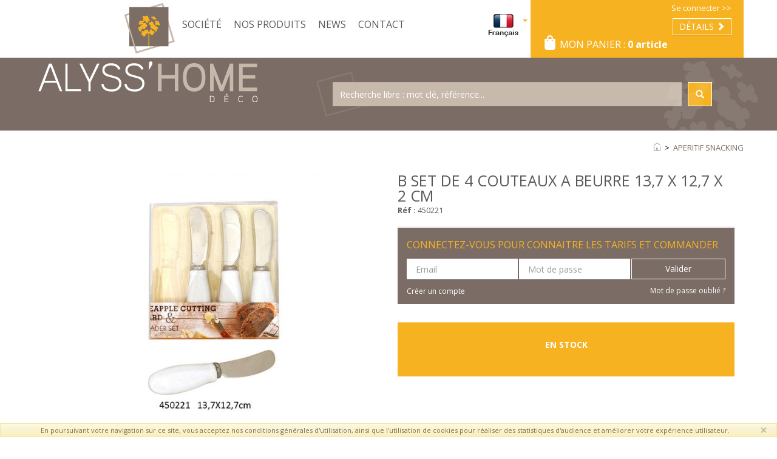

--- FILE ---
content_type: text/html; charset=utf-8
request_url: https://www.alyss-home.fr/450-aperitif-snacking-b-set-de-4-couteaux-a-beurre-13-7-x-12-7-x-2-cm-1.html
body_size: 5965
content:
<!DOCTYPE html>
<html lang="fr">
    <head>
        <meta http-equiv="Content-Type" content="text/html; charset=utf-8">
<meta name="viewport" content="width=device-width, initial-scale=1">
<title>APERITIF SNACKING-B SET DE 4 COUTEAUX A BEURRE 13,7 X 12,7 X 2 CM #PRODUIT_VILLE - ALYSS HOME - décoration maison et jardin pour les professionnels</title>
<meta name="description" content="ALYSS'HOME grossiste en décoration, distribue aux professionnels des objets de déco moderne, déco traditionnelle, art de la table, photophores, pendules. Vente en ligne, des centaines d'articles dans les arts de la table, linge de maison, objets publicitaires...">
<meta name="keywords" content="grossiste, decoration, objet deco, deco esprit campagne, jeune habitat, bord de mer, montagne, régions, charme, vintage, déco pour monsieur, decoration de la table, cadeau de decoration, linge de maison, decoration d'interieur, art de la table, accessoire de cuisine, decoration jardin">
<meta name="google-site-verification" content="stCK9JT1liwed79WKIqk2nOTkIfQqbsmUfFGDHgUqbE" />
        <!-- Bootstrap -->
        <link rel="sitemap" type="application/xml" title="Sitemap" href="sitemap.xml">
        <link href="template/css/bootstrap.min.css" rel="stylesheet">  
        <link href="template/css/bootstrap-theme.min.css" rel="stylesheet">  
        <!--link href="template/css/bootstrap-social.css" rel="stylesheet">-->
        <link href="template/css/bootstrap-multiselect.css" rel="stylesheet" /> 
        <link href="template/css/yamm.css" rel="stylesheet" />
        <link rel="stylesheet" type="text/css" href="template/js/slick/slick.css"/>
        <link rel="stylesheet" type="text/css" href="template/js/slick/slick-theme.css"/>
        <link href="template/css/bootstrap-grid-extended.css" rel="stylesheet"> 
        <link href="https://fonts.googleapis.com/css?family=Open+Sans:300,400,700" rel="stylesheet">
        <link href="template/css/screen.css?v=252" rel="stylesheet">
        <!--[if lt IE 10]>  
            <link href="template/css/screen_ie.css" rel="stylesheet">
        <![endif]-->
        <!-- HTML5 Shim and Respond.js IE8 support of HTML5 elements and media queries -->
        <!-- WARNING: Respond.js doesn't work if you view the page via file:// -->
        <!--[if lt IE 9]>
          <script src="https://oss.maxcdn.com/libs/html5shiv/3.7.0/html5shiv.js"></script>
          <script src="https://oss.maxcdn.com/libs/respond.js/1.4.2/respond.min.js"></script>
        <![endif]-->    
    </head>
    <body role="document" id="page-produit">
        <header>
            <div class="container-fluid"> 
                <div class="row yamm">
                    <div class="container">
                        <div class="row">
                                <div class="mini-panier pull-right">
                                    <div class="links text-right">
                                        <!--<a href="https://www.alyss-home.fr/?fond=moncompte">Mon compte</a> | --><a href="https://www.alyss-home.fr/?fond=connexion">Se connecter &gt;&gt;</a>
                                    </div>
                                    <a href="https://www.alyss-home.fr/?fond=panier" class="btn btn-warning pull-right">DÉTAILS <span class="glyphicon glyphicon-chevron-right"></span></a>
                                    <h5 class="titre"><span class="icon-shopping-bag-1"></span><span class="hidden-md"> MON PANIER :</span><strong> 0 article</strong></h5>
                                </div>
                            <button type="button" class="navbar-toggle" data-toggle="collapse" data-target=".navbar-collapse">
                                <span class="sr-only">Menu</span>
                                <span class="icon-bar"></span>
                                <span class="icon-bar"></span>
                                <span class="icon-bar"></span>
                            </button>
                            <div class="topMenu"> 
                                <a class="navbar-brand" href="https://www.alyss-home.fr/?fond=index" title="Alyss-Home">
                                    <img src="template/images/logo.png" />
                                </a>
                                <div class="dropdown lang col-md-1 pull-right">
                                  <button class="btn btn-default dropdown-toggle" type="button" id="dropdownMenu1" data-toggle="dropdown" aria-haspopup="true" aria-expanded="true">
                                    <img src="template/images/flags/flag_fr.gif">
                                    <span class="caret"></span>
                                  </button>
                                  <ul class="dropdown-menu">
                                        <li><a href="?lang=1" title="Français"><img src="template/images/flags/flag_fr.gif"></a></li>
                                        <li><a href="?lang=2" title="Italien"><img src="template/images/flags/flag_it.gif"></a></li>
                                        <li><a href="?lang=3" title="Anglais"><img src="template/images/flags/flag_en.gif"></a></li>
                                  </ul>
                                </div>
                                <div class="navbar">
                                    <div class="navbar-collapse collapse">
                                        <nav>
                                            <ul class="nav navbar-nav">
                                                        <li class="">
                                                            <a href="https://www.alyss-home.fr/2-societe.html"  title="SOCIÉTÉ">SOCIÉTÉ</a>
                                                        </li>
                                                        <li class=" yamm-fw clearfix">
                                                            <a href="https://www.alyss-home.fr/3-nos-produits.html" title="NOS PRODUITS" class="dropdown-toggle">
                                                                NOS PRODUITS<span class="arrow-down"></span>
                                                            </a>
                                                            <div class="dropdown-menu" role="menu">
                                                                <div class="yamm-content flex">                 
                                                                    <div class="rubs">
                                                                            <div class="col-md-3">
                                                                            <a href="https://www.alyss-home.fr/290-aperitif-snacking-1.html" class="" title="APERITIF SNACKING">
                                                                                <span class="icon-290"></span>APERITIF SNACKING
                                                                            </a>
                                                                            </div>    
                                                                            <div class="col-md-3">
                                                                            <a href="https://www.alyss-home.fr/291-photophores-1.html" class="" title="PHOTOPHORES">
                                                                                <span class="icon-291"></span>PHOTOPHORES
                                                                            </a>
                                                                            </div>    
                                                                            <div class="col-md-3">
                                                                            <a href="https://www.alyss-home.fr/293-pendule-et-deco-murale-1.html" class="" title="PENDULE ET DECO MURALE">
                                                                                <span class="icon-293"></span>PENDULE ET DECO MURALE
                                                                            </a>
                                                                            </div>    
                                                                            <div class="col-md-3">
                                                                            <a href="https://www.alyss-home.fr/294-arts-de-la-table-et-coffrets-cadeaux-1.html" class="" title="ARTS DE LA TABLE ET COFFRETS CADEAUX">
                                                                                <span class="icon-294"></span>ARTS DE LA TABLE ET COFFRETS CADEAUX
                                                                            </a>
                                                                            </div>    
                                                                    </div>
                                                                </div>
                                                            </div>
                                                        </li>
                                                        <li class="">
                                                            <a href="https://www.alyss-home.fr/4-news.html"  title="NEWS">NEWS</a>
                                                        </li>
                                                        <li class="">
                                                            <a href="https://www.alyss-home.fr/6-contact.html"  title="CONTACT">CONTACT</a>
                                                        </li>
                                            </ul>
                                        </nav>
                                    </div><!--/.navbar-collapse -->
                                </div>
                            </div>
                        </div>
                    </div> 
                </div>  
                <div class="row moteur">
                    <div class="container">
                        <div class="row">
                            <form class="form-horizontal">
                                <input type="hidden" name="forcefond" value="recherche">
                                <div class="col-xs-10 col-sm-6 col-sm-offset-5">
                                    <div class="form-group cadre">
                                        <input type="text" class="form-control" name="motcle" placeholder="Recherche libre : mot clé, référence...">
                                    </div>
                                </div>
                                <div class="col-xs-2 col-sm-1">
                                    <div class="form-group">
                                        <img class="visu" src="template/images/logo-visu.png">
                                        <button type="submit" class="btn btn-warning">
                                            <span class="glyphicon glyphicon-search"></span>
                                        </button>
                                    </div>
                                </div>
                            </form>
                        </div>
                    </div>
                </div> 
                    <div class="row">
                        <div class="slick-header" >   
                        </div> 
                    </div>
            </div>
        </header>   
	<section class="container">
		<div class="row">
		<div class="text-right ariane">
				<a href="/"><span class="icon-home-1"></span></a>&nbsp;&nbsp;&gt;&nbsp;
					<a href="https://www.alyss-home.fr/290-aperitif-snacking-1.html">APERITIF SNACKING</a>
			</div>
		</div>
		<div class="row">			
			<div class="fiche">
				<div class="col-md-6 item">
						<a href="https://www.alyss-home.fr/?fond=galerie&amp;id_produit=450" data-toggle="modal" data-target="#modalGalerie" title="" class="media"><img src="client/cache/produit/800_600______r-450221-a-119-d-set-de-4-couteaux-a-beurre_364.jpg" alt=""></a>
				</div>
				<div class="col-md-6">
					<h3 class="titre">
						B SET DE 4 COUTEAUX A BEURRE 13,7 X 12,7 X 2 CM
					</h3>
					<div class="ref">
						<strong>Réf : </strong>
						450221
					</div>
						<hr>
						<form method="post" name="connexion" class="form-inline clearfix form-connexion">
	                        <input type="hidden" name="action" value="connexion" />
	                        <h5 class="titre">CONNECTEZ-VOUS POUR CONNAITRE LES TARIFS ET COMMANDER</h5>
	                        <div class="clearfix row">
		                        <div class="form-group col-md-4">	                            
		                            <input type="text" name="email" placeholder="Email" class="form-control" id="formMail">
		                        </div>
		                        <div class="form-group col-md-4">
		                            <input type="password" class="form-control" placeholder="Mot de passe" name="motdepasse" id="formPass">
		                        </div>
		                        <div class="form-group col-md-4">
		                            <button type="submit" class="btn btn-block">Valider</button>
		                        </div>
		                    </div>
		                    <br>
	                        <a href="https://www.alyss-home.fr/?fond=connexion">Créer un compte</a>
	                        <a href="#" data-toggle="modal" data-dismiss="modal" data-target="#mdpModal" title="Mot de passe oublié ?" class="pull-right">Mot de passe oublié ?</a>
	                    </form>
					<div class="desc">
						<ul class="caracteristique">
						</ul>
							<div class="form-panier">
								<div class="form-group text-center">
		                        		<strong>EN STOCK</strong>
		                        </div>
		                    </div> 
					</div>
				</div>
			</div>
		</div>
	</section>
<!-- Modal -->
<div class="modal fade" id="modalGalerie" tabindex="-1" role="dialog" >
  <div class="modal-dialog modal-lg">
    <div class="modal-content">  
    	<div class="slick-galerie">
			<div class="item">
				<img src="client/cache/produit/800_600____1__r-450221-a-119-d-set-de-4-couteaux-a-beurre_364.jpg">
			</div>
</div>
    </div>
  </div>
</div>   
        <footer class="container-fluid">
            <div class="row">
	        	<div class="container">
	        		<div class="row flex-sm">
		                <div class="col-sm-4 logo">
		                	<img src="template/images/logo-footer.png">						
		                </div>
		                <div class="col-sm-8 avantages">
		                	<div class="col-sm-4 text-center">
		                		<span class="icon-shopping-bag-1"></span>
		                		Minimum de<br>commande <strong>500 €</strong>
		                	</div>
		                	<div class="col-sm-4 text-center">
		                		<span class="icon-coin"></span>
		                		Franco de port <br><strong>dès 750 €</strong>
		                	</div>
		                	<div class="col-sm-4 text-center">
		                		<span class="icon-logistics-delivery-truck-in-movement"></span>
		                		Produits en stock<br><strong>expédition sous 48h</strong>
		                	</div>
		                </div>
		            </div>
	        	</div>
	        </div>
	        <div class="row row-bottom">
	        	<div class="container">
	        		<div class="row">
			            <div class="col-lg-8 infos">
			            	<div class="row">
				            	<div class="col-md-4 bloc-bottom">
				            			<h4 class="titre">NOUS CONTACTER</h4>
				            			Tél : + 33 (0)5.56.95.52.52<br /> Fax : + 33 (0)5.56.95.52.53<br /> Mail : contact@alysshomedeco.com
				            	</div>
				            	<div class="col-md-4  bloc-bottom">
				            			<h4 class="titre">SIÈGE SOCIAL</h4>
				            			<span>4 rue François Coli 33290 Blanquefort FRANCE</span><br />
				            	</div>
				            	<div class="col-md-4  bloc-bottom">
				            			<h4 class="titre">HORAIRES</h4>
				            			Ouvert du lundi au vendredi<br /><span>8h30-12h30 et 13h45-17h30</span>
				            	</div>
			            	</div>
			            </div>
			            <div class="col-lg-4 links">
				            	<ul class="col-md-6">
						            	<li>
						            		<a href="https://www.alyss-home.fr/290-aperitif-snacking-1.html" title="APERITIF SNACKING">APERITIF SNACKING</a>
						            	</li>
						            	<li>
						            		<a href="https://www.alyss-home.fr/291-photophores-1.html" title="PHOTOPHORES">PHOTOPHORES</a>
						            	</li>
						            	<li>
						            		<a href="https://www.alyss-home.fr/293-pendule-et-deco-murale-1.html" title="PENDULE ET DECO MURALE">PENDULE ET DECO MURALE</a>
						            	</li>
						            	<li>
						            		<a href="https://www.alyss-home.fr/294-arts-de-la-table-et-coffrets-cadeaux-1.html" title="ARTS DE LA TABLE ET COFFRETS CADEAUX">ARTS DE LA TABLE ET COFFRETS CADEAUX</a>
						            	</li>
					           	</ul>
				            	<ul class="col-md-6">
						            	<li>
						            		<a href="https://www.alyss-home.fr/1-accueil.html" title="ACCUEIL">ACCUEIL</a>
						            	</li>
						            	<li>
						            		<a href="https://www.alyss-home.fr/2-societe.html" title="SOCIÉTÉ">SOCIÉTÉ</a>
						            	</li>
						            	<li>
						            		<a href="https://www.alyss-home.fr/3-nos-produits.html" title="NOS PRODUITS">NOS PRODUITS</a>
						            	</li>
						            	<li>
						            		<a href="https://www.alyss-home.fr/4-news.html" title="NEWS">NEWS</a>
						            	</li>
						            	<li>
						            		<a href="https://www.alyss-home.fr/6-contact.html" title="CONTACT">CONTACT</a>
						            	</li>
						            	<li>
						            		<a href="https://www.alyss-home.fr/7-mentions-legales.html" title="CGU & MENTIONS LEGALES">CGU & MENTIONS LEGALES</a>
						            	</li>
					           	</ul>
			            </div>
		            </div>
		            <div class="row">
		            	<div class="col-md-12 text-right">
			            	&copy; <a href="http://www.adelysnet.fr" target="_blank">Adelysnet</a>
		            	</div>
		            </div>
		        </div>
            </div>            
        </footer><div class="rgpd alert alert-warning text-center " style="position:fixed; bottom:0; z-index:1000;border-radius:0;margin-bottom:0;padding:5px 15px;font-size:11px;width:100%"><button type="button" class="close" data-dismiss="alert" aria-label="Fermer" style="line-height:0.5"><span aria-hidden="true">&times;</span></button>En poursuivant votre navigation sur ce site, vous acceptez nos <a href="27-mentions-legales-mentions-legales.html">conditions générales d'utilisation</a>, ainsi que l'utilisation de cookies pour réaliser des statistiques d'audience et améliorer votre expérience utilisateur.<span><br /></span></div>
        <div class="modal fade" id="mdpModal" tabindex="-1" role="dialog" aria-labelledby="myModalLabel" aria-hidden="true">
  <div class="modal-dialog">
    <div class="modal-content">
      <div class="modal-header">
        <button type="button" class="close" data-dismiss="modal" aria-hidden="true">&times;</button>
        <h4 class="modal-title" id="myModalLabel">Mot de passe oublié ?</h4>
      </div>
      <form action="" method="post" name="formmdp" id="formmdp" class="form-horizontal">
      <div class="modal-body">        
      	<strong>Inscrivez votre email pour recevoir votre mot de passe.</strong><br /><br />
        <input type="hidden" name="urlok" value="https://www.alyss-home.fr/?fond=index&amp;mdpenvoye=1">
        <input type="hidden" name="urlerr" value="https://www.alyss-home.fr/?fond=index&amp;errmdp=1">
        <input type="hidden" name="action" value="chmdp" />           		
        <div class="form-group">
        	<label  class="col-lg-4 control-label">Email :</label>
            <div class="col-lg-8">
                <input class="form-control"  name="email" type="text" />
            </div> 
        </div>
      </div>
      <div class="modal-footer">
        <button type="button" class="btn btn-default" data-dismiss="modal">Fermer</button>
        <button type="submit" class="btn btn-primary pull-right">Valider</button>
      </div>
      </form>
    </div>
  </div>
</div>
  <div class="modal fade" id="modalPanier">
    <div class="modal-dialog">
      <div class="modal-content">
          <div class="modal-header">
            <button type="button" class="close" data-dismiss="modal" aria-label="Close"><span aria-hidden="true">&times;</span></button>
          </div>
          <div class="modal-body clearfix"> 
                <div class="col-md-3 media">
                  <img src="client/cache/produit/400_400____2__r-450221-a-119-d-set-de-4-couteaux-a-beurre_364.jpg">
                </div>
              <div class="col-md-9">
                <h5>Cet article a bien été ajouté à votre panier :</h5>
                <br><br>
                B SET DE 4 COUTEAUX A BEURRE 13,7 X 12,7 X 2 CM<br>
                Réf. : 450221
              </div>
          </div>
          <div class="modal-footer" style="text-align: left">
            <button type="button" data-dismiss="modal"  class="btn btn-secondary" >CONTINUER MA VISITE</button>
            <a href="https://www.alyss-home.fr/?fond=panier" title="Accéder à mon panier" class="btn btn-warning pull-right">VOIR MON PANIER</a>
          </div>
      </div>
    </div>
  </div>
<!-- jQuery (necessary for Bootstrap's JavaScript plugins) -->
<script src="template/js/jquery-1.11.0.min.js"></script>
<!-- Include all compiled plugins (below), or include individual files as needed -->
<script src="template/js/bootstrap.min.js"></script>
<script src="template/js/modernizr.custom.29799.js"></script>
<script src="template/js/spin.min.js"></script>
<script src="template/js/ladda.min.js"></script>
<script src="template/js/jquery.lazyload.min.js" type="text/javascript"></script>
<script src="template/js/TweenMax.min.js"></script>
<script src="template/js/ScrollToPlugin.min.js"></script>
<script src="template/js/jquery.jcarousel.min.js"></script>
<script src="template/js/typeahead.js"></script>
<script src="template/js/jquery.placeholder.js"></script>
<script src="template/js/bootstrap-multiselect.js"></script>
<script src="template/js/owl.carousel.min.js"></script>
<script src="template/js/slick/slick.min.js"></script>
<script src="template/js/jquery.elevateZoom-3.0.8.min.js"></script>
<script src="https://www.google.com/recaptcha/api.js"></script>
<script>
    function onSubmit(token) {
      document.getElementById("form-recaptcha").submit();
    }
    function onSubmitRappel(token) {
      document.getElementById("form-recaptcha-rappel").submit();
    }
  </script>
<script>
	var url = "https://www.alyss-home.fr/450-aperitif-snacking-b-set-de-4-couteaux-a-beurre-13-7-x-12-7-x-2-cm-1.html";
	var page = 0;
	var id_rubrique = "290";
	var id_contenu = ""; 
</script>
<script>
	// 2. This code loads the IFrame Player API code asynchronously.
	var tag = document.createElement('script');
	tag.src = "https://www.youtube.com/iframe_api";
	var firstScriptTag = document.getElementsByTagName('script')[0];
	firstScriptTag.parentNode.insertBefore(tag, firstScriptTag);
	// 3. This function creates an <iframe> (and YouTube player)
	//    after the API code downloads.
	var player;
	var youtubeReady =false;
	function onYouTubeIframeAPIReady() {
		youtubeReady = true;
	}
	// 4. The API will call this function when the video player is ready.
	function onPlayerReady(event) {
	event.target.playVideo();
	}
	// 5. The API calls this function when the player's state changes.
	//    The function indicates that when playing a video (state=1),
	//    the player should play for six seconds and then stop.
	var done = false;
	function onPlayerStateChange(event) {
	if (event.data == YT.PlayerState.PLAYING && !done) {
	  setTimeout(stopVideo, 6000);
	  done = true;
	}
	}
	function stopVideo() {
		if(player)
		player.stopVideo();
		/*if($("video").length)
		$("video").pause();*/
	}
</script>
<script src="template/js/faye.js"></script>
<script>
	var ua = navigator.userAgent.toLowerCase();
	var isWinXP = ua.indexOf('windows nt 5.1') > 0; 
	if(isWinXP){
		var link  = $('<link />');			
		link.attr('rel','stylesheet').attr('href','xp.css');
		$("head").append(link);
	}
</script>   
<!-- Global site tag (gtag.js) - Google Analytics -->
<script async src="https://www.googletagmanager.com/gtag/js?id=UA-31444441-2"></script>
<script>
  window.dataLayer = window.dataLayer || [];
  function gtag(){dataLayer.push(arguments);}
  gtag('js', new Date());
  gtag('config', 'UA-31444441-2');
</script>
    <script>$(document).ready(function(){
					$(".rgpd .close").on("click",function(){
						var data = "action=rgpd_close";
						$.ajax({
						  url: "index.php",
						  type: "POST",
						  dataType: "html",
						  data:data
						}).done(function(html) {
						  console.log(html);
						});
					});
				});</script></body>
<!-- Page parsée et évaluée en 0.0253 secondes -->
</html>


--- FILE ---
content_type: text/css
request_url: https://www.alyss-home.fr/template/css/bootstrap-grid-extended.css
body_size: 464
content:

.flex-xs {
  display: flex;
}

.row-xs-auto{
  height: auto;
}

.row-xs-1{

  height: 50px; 
}

.row-xs-2{

  height: 100px;  
}

.row-xs-3{

  height: 150px;  
}

.row-xs-4{

  height: 200px;  
}

.row-xs-5{

  height: 250px;  
}

.row-xs-6{

  height: 300px;  
}

.row-xs-7{

  height: 350px;  
}

.row-xs-8{

  height: 400px;  
}

.row-xs-9{

  height: 450px;  
}

.row-xs-10{

  height: 500px;  
}

.row-xs-11{

  height: 550px;  
}

.row-xs-12{

  height: 600px;  
}

.col-xs-1-half {
    width: 12.5%;
    float: left;
}
.col-xs-2-half {
    width: 20.83333333%;
    float: left;
}
.col-xs-3-half {
    width: 29.16666666%;
    float: left;
}
.col-xs-4-half {
    width: 37.49999999%;
    float: left;
}
.col-xs-5-half {
    width: 45.83333333%;
    float: left;
}
.col-xs-6-half {
    width: 54.16666666%;
    float: left;
}
.col-xs-7-half {
    width: 62.49999999%;
    float: left;
}
.col-xs-8-half {
    width: 70.83333333%;
    float: left;
}
.col-xs-9-half {
    width: 79.16666666%;
    float: left;
}
.col-xs-10-half {
    width: 87.49999999%;
    float: left;
}
.col-xs-11-half {
    width: 95.83333333%;
    float: left;
}


@media(min-width:768px){

  .flex-sm {
    display: flex;
    
  }

  .row-sm-auto{
    height: auto;
  }

  .row-sm-1{
  
    height: 50px; 
  }

  .row-sm-2{

    height: 100px;  
  }

  .row-sm-3{

    height: 150px;  
  }

  .row-sm-4{

    height: 200px;  
  }

  .row-sm-5{

    height: 250px;  
  }

  .row-sm-6{

    height: 300px;  
  }

  .row-sm-7{

    height: 350px;  
  }

  .row-sm-8{

    height: 400px;  
  }

  .row-sm-9{

    height: 450px;  
  }

  .row-sm-10{

    height: 500px;  
  }

  .row-sm-11{

    height: 550px;  
  }

  .row-sm-12{

    height: 600px;  
  }

  .col-sm-1-half {
    width: 12.5%;
    float: left;
  }
  .col-sm-2-half {
      width: 20.83333333%;
      float: left;
  }
  .col-sm-3-half {
      width: 29.16666666%;
      float: left;
  }
  .col-sm-4-half {
      width: 37.49999999%;
      float: left;
  }
  .col-sm-5-half {
      width: 45.83333333%;
      float: left;
  }
  .col-sm-6-half {
      width: 54.16666666%;
      float: left;
  }
  .col-sm-7-half {
      width: 62.49999999%;
      float: left;
  }
  .col-sm-8-half {
      width: 70.83333333%;
      float: left;
  }
  .col-sm-9-half {
      width: 79.16666666%;
      float: left;
  }
  .col-sm-10-half {
      width: 87.49999999%;
      float: left;
  }
  .col-sm-11-half {
      width: 95.83333333%;
      float: left;
  }

}

@media(min-width:992px){

  
 

  .flex-md {
    display: flex;
  }


  .row-md-auto{
    height: auto;
  }

   .row-md-1{
  
    height: 50px; 
  }

  .row-md-2{

    height: 100px;  
  }

  .row-md-3{

    height: 150px;  
  }


  .row-md-4{

    height: 200px;  
  }

  .row-md-5{

    height: 250px;  
  }

  .row-md-6{

    height: 300px;  
  }

  .row-md-7{

    height: 350px;  
  }

  .row-md-8{

    height: 400px;  
  }

  .row-md-9{

    height: 450px;  
  }

  .row-md-10{

    height: 500px;  
  }

  .row-md-11{

    height: 550px;  
  }

  .row-md-12{

    height: 600px;  
  }

  .col-md-1-half {
      width: 12.5%;
      float: left;
  }
  .col-md-2-half {
      width: 20.83333333%;
      float: left;
  }
  .col-md-3-half {
      width: 29.16666666%;
      float: left;
  }
  .col-md-4-half {
      width: 37.49999999%;
      float: left;
  }
  .col-md-5-half {
      width: 45.83333333%;
      float: left;
  }
  .col-md-6-half {
      width: 54.16666666%;
      float: left;
  }
  .col-md-7-half {
      width: 62.49999999%;
      float: left;
  }
  .col-md-8-half {
      width: 70.83333333%;
      float: left;
  }
  .col-md-9-half {
      width: 79.16666666%;
      float: left;
  }
  .col-md-10-half {
      width: 87.49999999%;
      float: left;
  }
  .col-md-11-half {
      width: 95.83333333%;
      float: left;
  }
  
}

@media (min-width:1200px){

	.flex-lg {
    display: flex;
  }

  .row-lg-auto{
    height: auto;
  }


  .row-lg-1{
  
    height: 50px; 
  }

  .row-lg-2{

    height: 100px;  
  }

  .row-lg-3{

    height: 150px;  
  }

  .row-lg-4{

    height: 200px;  
  }

  .row-lg-5{

    height: 250px;  
  }

  .row-lg-6{

    height: 300px;  
  }

  .row-lg-7{

    height: 350px;  
  }

  .row-lg-8{

    height: 400px;  
  }

  .row-lg-9{

    height: 450px;  
  }

  .row-lg-10{

    height: 500px;  
  }

  .row-lg-11{

    height: 550px;  
  }

  .row-lg-12{

    height: 600px;  
  }

  .col-lg-1-half {
    width: 12.5%;
    float: left;
  }
  .col-lg-2-half {
      width: 20.83333333%;
      float: left;
  }
  .col-lg-3-half {
      width: 29.16666666%;
      float: left;
  }
  .col-lg-4-half {
      width: 37.49999999%;
      float: left;
  }
  .col-lg-5-half {
      width: 45.83333333%;
      float: left;
  }
  .col-lg-6-half {
      width: 54.16666666%;
      float: left;
  }
  .col-lg-7-half {
      width: 62.49999999%;
      float: left;
  }
  .col-lg-8-half {
      width: 70.83333333%;
      float: left;
  }
  .col-lg-9-half {
      width: 79.16666666%;
      float: left;
  }
  .col-lg-10-half {
      width: 87.49999999%;
      float: left;
  }
  .col-lg-11-half {
      width: 95.83333333%;
      float: left;
  }

}

--- FILE ---
content_type: text/css
request_url: https://www.alyss-home.fr/template/css/screen.css?v=252
body_size: 7183
content:
/* Welcome to Compass.
 * In this file you should write your main styles. (or centralize your imports)
 * Import this file using the following HTML or equivalent:
 * <link href="/stylesheets/screen.css" media="screen, projection" rel="stylesheet" type="text/css" /> */
/* line 5, ../../../../../../Library/Ruby/Gems/2.0.0/gems/compass-core-1.0.3/stylesheets/compass/reset/_utilities.scss */
html, body, div, span, applet, object, iframe,
h1, h2, h3, h4, h5, h6, p, blockquote, pre,
a, abbr, acronym, address, big, cite, code,
del, dfn, em, img, ins, kbd, q, s, samp,
small, strike, strong, sub, sup, tt, var,
b, u, i, center,
dl, dt, dd, ol, ul, li,
fieldset, form, label, legend,
table, caption, tbody, tfoot, thead, tr, th, td,
article, aside, canvas, details, embed,
figure, figcaption, footer, header, hgroup,
menu, nav, output, ruby, section, summary,
time, mark, audio, video {
  margin: 0;
  padding: 0;
  border: 0;
  font: inherit;
  font-size: 100%;
  vertical-align: baseline;
}

/* line 22, ../../../../../../Library/Ruby/Gems/2.0.0/gems/compass-core-1.0.3/stylesheets/compass/reset/_utilities.scss */
html {
  line-height: 1;
}

/* line 24, ../../../../../../Library/Ruby/Gems/2.0.0/gems/compass-core-1.0.3/stylesheets/compass/reset/_utilities.scss */
ol, ul {
  list-style: none;
}

/* line 26, ../../../../../../Library/Ruby/Gems/2.0.0/gems/compass-core-1.0.3/stylesheets/compass/reset/_utilities.scss */
table {
  border-collapse: collapse;
  border-spacing: 0;
}

/* line 28, ../../../../../../Library/Ruby/Gems/2.0.0/gems/compass-core-1.0.3/stylesheets/compass/reset/_utilities.scss */
caption, th, td {
  text-align: left;
  font-weight: normal;
  vertical-align: middle;
}

/* line 30, ../../../../../../Library/Ruby/Gems/2.0.0/gems/compass-core-1.0.3/stylesheets/compass/reset/_utilities.scss */
q, blockquote {
  quotes: none;
}
/* line 103, ../../../../../../Library/Ruby/Gems/2.0.0/gems/compass-core-1.0.3/stylesheets/compass/reset/_utilities.scss */
q:before, q:after, blockquote:before, blockquote:after {
  content: "";
  content: none;
}

/* line 32, ../../../../../../Library/Ruby/Gems/2.0.0/gems/compass-core-1.0.3/stylesheets/compass/reset/_utilities.scss */
a img {
  border: none;
}

/* line 116, ../../../../../../Library/Ruby/Gems/2.0.0/gems/compass-core-1.0.3/stylesheets/compass/reset/_utilities.scss */
article, aside, details, figcaption, figure, footer, header, hgroup, main, menu, nav, section, summary {
  display: block;
}

/* line 1, ../sass/_ecommerce.scss */
.wizard {
  overflow: hidden;
  font-size: 14px;
  line-height: 16px;
  margin: 30px 0;
  padding: 0;
}
/* line 9, ../sass/_ecommerce.scss */
.wizard li {
  list-style: none;
}
/* line 13, ../sass/_ecommerce.scss */
.wizard li a, .wizard li div {
  display: block;
  padding: 5px 10px;
  color: #FFF;
  text-decoration: none;
  background-color: #58595B;
  margin-bottom: 1px;
}
/* line 22, ../sass/_ecommerce.scss */
.wizard li.active a, .wizard li.success a, .wizard li.active div, .wizard li.success div {
  background-color: #f6b221;
  color: #FFF;
}
/* line 30, ../sass/_ecommerce.scss */
.wizard li a:hover {
  background-color: #000;
  color: #f6b221;
}
/* line 39, ../sass/_ecommerce.scss */
.wizard li .number {
  float: left;
  display: block;
  clear: right;
  font-size: 36px;
  position: relative;
  bottom: -1px;
  margin-right: 5px;
  line-height: 28px;
}

/* line 53, ../sass/_ecommerce.scss */
.spinner {
  margin-left: 5px;
  max-width: 100px;
  display: inline-table;
  vertical-align: middle;
}
/* line 62, ../sass/_ecommerce.scss */
.spinner input {
  text-align: center;
  color: #58595B;
  height: 25px;
  width: 50px;
  border-radius: 0;
  border: 1px solid #58595B;
  -moz-box-shadow: none;
  -webkit-box-shadow: none;
  box-shadow: none;
}
/* line 71, ../sass/_ecommerce.scss */
.spinner .btn {
  background-color: #e6e7e8;
  height: 25px;
  border-radius: 0;
  border: 1px solid #58595B;
  color: #58595B;
}
/* line 79, ../sass/_ecommerce.scss */
.spinner .btn:hover {
  background-color: #f6b221;
  color: #FFF;
}
/* line 86, ../sass/_ecommerce.scss */
.spinner .btn i {
  position: absolute;
  top: 6px;
  left: 7px;
  font-size: 10px;
  color: #58595B;
}
/* line 93, ../sass/_ecommerce.scss */
.spinner .btn i.glyphicon {
  margin: 0 !important;
}
/* line 99, ../sass/_ecommerce.scss */
.spinner .btn .disable {
  background-color: #e6e7e8;
  color: #e6e7e8;
}

/* line 108, ../sass/_ecommerce.scss */
.alert .titre {
  margin-bottom: 10px;
}

/* line 113, ../sass/_ecommerce.scss */
.row-commande {
  margin-top: 20px;
}

/* line 119, ../sass/_ecommerce.scss */
.order .title-bar {
  color: #f6b221;
  margin: 15px -15px 30px;
}
/* line 122, ../sass/_ecommerce.scss */
.order .title-bar .titre {
  color: #58595B;
}
/* line 127, ../sass/_ecommerce.scss */
.order > .row > .titre {
  margin-bottom: 15px;
  color: #58595B;
}
/* line 132, ../sass/_ecommerce.scss */
.order .row-livraison {
  margin-bottom: 15px;
}
/* line 135, ../sass/_ecommerce.scss */
.order .row-livraison .bloc {
  margin-bottom: 15px;
  min-height: 200px;
  border: 5px solid #FFF;
}
/* line 139, ../sass/_ecommerce.scss */
.order .row-livraison .bloc .tarif {
  position: absolute;
  bottom: 10px;
  right: 10px;
  font-size: 20px;
  background-color: #FFF;
  color: #58595B;
  padding: 10px;
}
/* line 154, ../sass/_ecommerce.scss */
.order .glyphicon-trash {
  color: #58595B !important;
}
/* line 158, ../sass/_ecommerce.scss */
.order .bloc {
  background-color: #e6e7e8;
  color: #58595B;
  padding: 0 30px 30px;
}
/* line 165, ../sass/_ecommerce.scss */
.order .bloc > .titre {
  margin: 0 -30px;
  color: #58595B;
  padding: 15px 30px;
  font-weight: bold;
}
/* line 172, ../sass/_ecommerce.scss */
.order .bloc .legende {
  margin: 15px 0;
  padding: 15px;
  background-color: rgba(88, 89, 91, 0.1);
}
/* line 178, ../sass/_ecommerce.scss */
.order .bloc form, .order .bloc .alert {
  margin: 15px 0;
}
/* line 183, ../sass/_ecommerce.scss */
.order .bloc .btn [class^="icon-"],
.order .bloc .btn [class*=" icon-"] {
  vertical-align: middle;
  margin-right: 5px;
}
/* line 193, ../sass/_ecommerce.scss */
.order .bloc .bloc-content > div {
  margin-bottom: 15px;
}
/* line 198, ../sass/_ecommerce.scss */
.order .bloc .radio {
  margin-top: 20px;
  margin-left: 10px;
}
/* line 204, ../sass/_ecommerce.scss */
.order .bloc a:not(.btn) {
  color: #58595B;
}
/* line 208, ../sass/_ecommerce.scss */
.order .bloc.active {
  background-color: #e6e7e8;
  color: #58595B;
}
/* line 212, ../sass/_ecommerce.scss */
.order .bloc.active > .titre {
  color: #FFF;
  background-color: #f6b221;
}
/* line 219, ../sass/_ecommerce.scss */
.order .bloc.active .legende {
  color: #58595B;
  background-color: rgba(255, 255, 255, 0.6);
}
/* line 224, ../sass/_ecommerce.scss */
.order .bloc.active .btn {
  background-color: #f6b221;
  color: #FFF;
  border-color: #f6b221;
}
/* line 230, ../sass/_ecommerce.scss */
.order .bloc.active .btn:hover {
  background-color: #58595B;
  color: #FFF;
}
/* line 242, ../sass/_ecommerce.scss */
.order .bloc .bloc-paiement {
  background-color: #58595B;
  color: #FFF;
  padding: 5px;
  margin-bottom: 15px;
}
/* line 249, ../sass/_ecommerce.scss */
.order .bloc .bloc-paiement form {
  margin: 0;
}
/* line 253, ../sass/_ecommerce.scss */
.order .bloc .bloc-paiement .title {
  padding: 10px;
}

/* line 266, ../sass/_ecommerce.scss */
.panier .row {
  margin-bottom: 10px;
}
/* line 270, ../sass/_ecommerce.scss */
.panier .row.border {
  margin-bottom: 0;
}
/* line 273, ../sass/_ecommerce.scss */
.panier .row.border .titre {
  padding: 15px;
}
/* line 279, ../sass/_ecommerce.scss */
.panier td:first-child a {
  display: block;
}
/* line 281, ../sass/_ecommerce.scss */
.panier td:first-child a .noimage {
  height: 40px;
  padding-top: 0;
}
/* line 288, ../sass/_ecommerce.scss */
.panier td.alert {
  border: none;
}
/* line 292, ../sass/_ecommerce.scss */
.panier ul, .panier li {
  list-style: none;
  padding: 0;
}
/* line 297, ../sass/_ecommerce.scss */
.panier .border {
  border-width: 1px 1px 0 1px;
  border-style: solid;
  border-color: #e6e7e8;
}
/* line 302, ../sass/_ecommerce.scss */
.panier .border > div {
  padding: 10px;
}
/* line 306, ../sass/_ecommerce.scss */
.panier .border.last {
  border-bottom: 1px solid #e6e7e8;
  margin-bottom: 15px;
}
@media (max-width: 771px) {
  /* line 264, ../sass/_ecommerce.scss */
  .panier {
    margin: 10px;
  }
}

/* line 317, ../sass/_ecommerce.scss */
.nav-control {
  margin: 15px -15px;
}
@media (max-width: 767px) {
  /* line 317, ../sass/_ecommerce.scss */
  .nav-control {
    margin: 15px 0;
  }
  /* line 323, ../sass/_ecommerce.scss */
  .nav-control .btn {
    display: block;
    float: none !important;
    width: 100%;
  }
}

@font-face {
  font-family: "alysshome";
  src: url("../fonts/alysshome.eot");
  src: url("../fonts/alysshome.eot?#iefix") format("embedded-opentype"), url("../fonts/alysshome.woff") format("woff"), url("../fonts/alysshome.ttf") format("truetype"), url("../fonts/alysshome.svg#alysshome") format("svg");
  font-weight: normal;
  font-style: normal;
}
/* line 30, ../sass/screen.scss */
[data-icon]:before {
  font-family: "alysshome" !important;
  content: attr(data-icon);
  font-style: normal !important;
  font-weight: normal !important;
  font-variant: normal !important;
  text-transform: none !important;
  speak: none;
  line-height: 1;
  -webkit-font-smoothing: antialiased;
  -moz-osx-font-smoothing: grayscale;
}

/* line 43, ../sass/screen.scss */
[class^="icon-"]:before,
[class*=" icon-"]:before {
  font-family: "alysshome" !important;
  font-style: normal !important;
  font-weight: normal !important;
  font-variant: normal !important;
  text-transform: none !important;
  speak: none;
  line-height: 1;
  -webkit-font-smoothing: antialiased;
  -moz-osx-font-smoothing: grayscale;
}

/* line 56, ../sass/screen.scss */
.icon-coin:before {
  content: "\61";
}

/* line 59, ../sass/screen.scss */
.icon-home-1:before {
  content: "\62";
}

/* line 62, ../sass/screen.scss */
.icon-logistics-delivery-truck-in-movement:before {
  content: "\63";
}

/* line 65, ../sass/screen.scss */
.icon-shopping-bag-1:before {
  content: "\64";
}

/* line 72, ../sass/screen.scss */
.mini-panier .icon-shopping-bag-1:before, .btn .icon-shopping-bag-1:before {
  font-size: 150%;
  position: relative;
  top: 3px;
  display: inline-block;
  margin-top: -10px;
}

/* line 81, ../sass/screen.scss */
.btn-ou {
  cursor: default;
}
/* line 83, ../sass/screen.scss */
.btn-ou:hover {
  -moz-box-shadow: none;
  -webkit-box-shadow: none;
  box-shadow: none;
}

/* line 88, ../sass/screen.scss */
a, a:hover, a:active {
  color: #7b6d65;
}

/* line 92, ../sass/screen.scss */
body, html {
  font-family: 'Open Sans', sans-serif;
  font-size: 13px;
  color: #000;
  -webkit-font-smoothing: antialiased;
  -moz-osx-font-smoothing: grayscale;
}

/* line 102, ../sass/screen.scss */
strong, .strong {
  font-weight: bold;
}

/* line 108, ../sass/screen.scss */
.media {
  margin: 0;
  padding: 0;
}
/* line 112, ../sass/screen.scss */
.media img {
  width: 100%;
  display: block;
}

/* line 116, ../sass/screen.scss */
h1, h2, h3, h4, h5 {
  font-weight: normal;
  margin: 0;
}

/* line 118, ../sass/screen.scss */
h1 {
  font-size: 40px;
}

/* line 124, ../sass/screen.scss */
h2 {
  font-size: 30px;
  line-height: 35px;
}

/* line 130, ../sass/screen.scss */
h3 {
  font-size: 25px;
}

/* line 135, ../sass/screen.scss */
h4 {
  font-size: 20px;
}

/* line 140, ../sass/screen.scss */
h5 {
  font-size: 16px;
}

/* line 148, ../sass/screen.scss */
section {
  margin: 20px 0;
}

/* line 152, ../sass/screen.scss */
.titre-section {
  text-align: center;
  color: #7b6d65;
  margin: 15px 0;
  padding-bottom: 10px;
}

/* line 164, ../sass/screen.scss */
*, *:focus {
  outline: none !important;
}

/* line 171, ../sass/screen.scss */
.form-control {
  border-radius: 0;
  border: 0;
  text-shadow: none;
  background-image: none;
  -moz-appearance: none;
  -webkit-appearance: none;
  height: 40px;
}

/* line 180, ../sass/screen.scss */
.btn {
  height: 40px;
  border-radius: 0;
  background-image: none;
  padding: 10px 12px;
}

/* line 187, ../sass/screen.scss */
.btn-default {
  background-color: transparent;
  border-color: #7b6d65;
  color: #7b6d65;
}

/* line 199, ../sass/screen.scss */
.btn-primary {
  background: #c7b9ab;
  text-shadow: none;
  color: #7b6d65;
  border: #58595B;
  -moz-box-shadow: none;
  -webkit-box-shadow: none;
  box-shadow: none;
}
/* line 208, ../sass/screen.scss */
.btn-primary:hover {
  background: #58595B;
}

/* line 215, ../sass/screen.scss */
.btn-warning {
  background: #f6b221;
  text-shadow: none;
  color: #FFF;
  border: #FFF 1px solid;
}
/* line 222, ../sass/screen.scss */
.btn-warning:hover {
  background: #FFF;
  color: #f6b221;
}

/* line 233, ../sass/screen.scss */
#btnNextProd {
  background-color: #58595B !important;
  border-color: #58595B !important;
  color: #FFF !important;
  border-radius: 0;
  width: 100%;
}

/* line 242, ../sass/screen.scss */
.nextProducts {
  margin-bottom: 30px;
  text-align: center;
}

/* line 245, ../sass/screen.scss */
.fleche-right {
  border-left: 10px solid #58595B;
  border-right: 0 solid transparent;
  border-top: 15px solid transparent;
  border-bottom: 14px solid transparent;
  width: 0;
  height: 0;
  display: block;
  position: absolute;
  z-index: 100;
  right: -10px;
  top: 0px;
}

/* line 260, ../sass/screen.scss */
.fleche-left {
  border-left: 0px solid transparent;
  border-right: 10px solid #58595B;
  border-top: 12px solid transparent;
  border-bottom: 11px solid transparent;
  width: 0;
  height: 0;
  display: block;
  position: absolute;
  z-index: 100;
  left: -10px;
  top: -1px;
}

/* line 275, ../sass/screen.scss */
.fleche-bottom {
  border-left: 10px solid transparent;
  border-right: 10px solid transparent;
  border-bottom: 0 solid transparent;
  border-top: 13px solid #58595B;
  width: 0;
  height: 0;
  display: block;
  position: absolute;
  z-index: 100;
  bottom: -10px;
  left: 50%;
  margin-left: -11px;
  -moz-transition-property: top;
  -o-transition-property: top;
  -webkit-transition-property: top;
  transition-property: top;
  -moz-transition-duration: 0.6s;
  -o-transition-duration: 0.6s;
  -webkit-transition-duration: 0.6s;
  transition-duration: 0.6s;
}

/* line 294, ../sass/screen.scss */
.slick-header {
  filter: progid:DXImageTransform.Microsoft.Alpha(Opacity=0);
  opacity: 0;
  -moz-transition-property: opacity;
  -o-transition-property: opacity;
  -webkit-transition-property: opacity;
  transition-property: opacity;
  -moz-transition-duration: 0.6s;
  -o-transition-duration: 0.6s;
  -webkit-transition-duration: 0.6s;
  transition-duration: 0.6s;
}
/* line 300, ../sass/screen.scss */
.slick-header.slick-initialized {
  filter: progid:DXImageTransform.Microsoft.Alpha(enabled=false);
  opacity: 1;
}

/* line 309, ../sass/screen.scss */
.slick-slide img {
  width: 100%;
}

/* line 315, ../sass/screen.scss */
.mini-panier {
  position: relative;
  z-index: 100;
  padding: 7px 20px;
  background-color: #f6b221;
  color: #FFF;
  width: 30%;
  display: inline-block;
}
/* line 329, ../sass/screen.scss */
.mini-panier .links {
  margin-bottom: 10px;
}
/* line 331, ../sass/screen.scss */
.mini-panier .links a {
  color: #FFF;
}
/* line 338, ../sass/screen.scss */
.mini-panier .titre {
  padding: 7px 10px 7px 0;
  white-space: nowrap;
  float: left;
}
/* line 344, ../sass/screen.scss */
.mini-panier .btn {
  padding: 3px 10px;
  height: auto;
}

/* line 352, ../sass/screen.scss */
.lang {
  position: relative;
  z-index: 100;
  text-align: right;
}
/* line 359, ../sass/screen.scss */
.lang .btn {
  height: 50px;
  padding: 5px 10px;
  text-align: center;
  border: none;
  -moz-box-shadow: none;
  -webkit-box-shadow: none;
  box-shadow: none;
}
/* line 365, ../sass/screen.scss */
.lang .btn .caret {
  top: -25px;
  position: relative;
  color: #f6b221;
}
/* line 372, ../sass/screen.scss */
.lang .dropdown-menu {
  min-width: 0;
}
/* line 378, ../sass/screen.scss */
.lang a {
  margin: 5px 5px 0 0;
  display: inline-block;
}

/* line 394, ../sass/screen.scss */
.bloc {
  background-color: #c7b9ab;
}
/* line 397, ../sass/screen.scss */
.bloc > div {
  padding: 15px;
}
/* line 403, ../sass/screen.scss */
.bloc > div .titre {
  color: #7b6d65;
  margin-bottom: 15px;
}
/* line 409, ../sass/screen.scss */
.bloc > div .btn {
  margin-top: 10px;
}
/* line 414, ../sass/screen.scss */
.bloc > div .text a {
  color: #7b6d65;
  text-decoration: underline;
}

/* line 424, ../sass/screen.scss */
.bloc-left {
  padding-left: 0;
}

/* line 429, ../sass/screen.scss */
.bloc-right {
  padding-right: 0;
}

/* line 434, ../sass/screen.scss */
.bloc-actu {
  background-color: #7b6d65;
  margin-left: 15px;
}
/* line 438, ../sass/screen.scss */
.bloc-actu > div {
  color: #FFF;
  overflow: hidden;
}
/* line 443, ../sass/screen.scss */
.bloc-actu > div .titre {
  color: #FFF;
}
/* line 447, ../sass/screen.scss */
.bloc-actu > div .media {
  margin-right: 15px;
  margin-bottom: 15px;
}
/* line 452, ../sass/screen.scss */
.bloc-actu > div a:not(.btn) {
  color: #FFF;
}

/* line 465, ../sass/screen.scss */
.text {
  line-height: 16px;
}

/* line 469, ../sass/screen.scss */
header {
  background-color: #FFF;
  position: relative;
  z-index: 1000;
}
/* line 475, ../sass/screen.scss */
header .container {
  position: relative;
}
/* line 479, ../sass/screen.scss */
header > .container > .row:first-child {
  position: relative;
}
/* line 484, ../sass/screen.scss */
header .navbar-toggle {
  z-index: 1000;
  background-color: #7b6d65;
  border: 1px solid #f6b221;
}
/* line 489, ../sass/screen.scss */
header .navbar-toggle .icon-bar {
  background-color: #f6b221;
}
/* line 493, ../sass/screen.scss */
header .topMenu {
  /*position: relative;*/
  padding: 0;
}
/* line 499, ../sass/screen.scss */
header .topMenu .navbar-brand {
  width: 85px;
  height: 85px;
  margin: 0;
  padding: 0;
  z-index: 100;
  display: block;
  margin-left: 150px;
  margin-bottom: -23px;
  margin-top: -10px;
}
/* line 510, ../sass/screen.scss */
header .topMenu .navbar-brand img {
  margin-left: -147px;
  width: 368px;
}
/* line 517, ../sass/screen.scss */
header .topMenu .navbar-search {
  display: block;
  width: 250px;
  position: absolute;
  bottom: 10px;
  left: 10px;
}
/* line 526, ../sass/screen.scss */
header .topMenu .btn {
  margin-right: 0;
}
/* line 530, ../sass/screen.scss */
header .slick-header {
  margin-bottom: 0;
}
/* line 534, ../sass/screen.scss */
header .slick-header .item {
  overflow: hidden;
}
/* line 539, ../sass/screen.scss */
header .slick-header .item img {
  width: 100%;
}
/* line 548, ../sass/screen.scss */
header .navbar {
  background: none;
  border: none;
  -moz-box-shadow: none;
  -webkit-box-shadow: none;
  box-shadow: none;
  margin: 15px 0 0px 190px;
  min-height: 0;
  position: static;
}
@media (max-width: 767px) {
  /* line 548, ../sass/screen.scss */
  header .navbar {
    margin-top: 0;
  }
}
/* line 564, ../sass/screen.scss */
header .navbar .navbar-collapse {
  padding: 0;
}
/* line 569, ../sass/screen.scss */
header .navbar .navbar-collapse nav {
  overflow: hidden;
}
/* line 576, ../sass/screen.scss */
header .navbar .navbar-collapse .navbar-nav {
  border-collapse: separate;
  width: 100%;
}
/* line 588, ../sass/screen.scss */
header .navbar .navbar-collapse .navbar-nav > li > a {
  padding: 15px 10px;
  text-transform: uppercase;
  color: #58595B;
  display: block;
  text-shadow: none;
  font-size: 16px;
  background: none;
}
/* line 606, ../sass/screen.scss */
header .navbar .navbar-collapse .navbar-nav > li .dropdown-menu {
  display: block;
  visibility: hidden;
  -moz-transition-property: visibility;
  -o-transition-property: visibility;
  -webkit-transition-property: visibility;
  transition-property: visibility;
  -moz-transition-duration: 0.6s;
  -o-transition-duration: 0.6s;
  -webkit-transition-duration: 0.6s;
  transition-duration: 0.6s;
}
/* line 615, ../sass/screen.scss */
header .navbar .navbar-collapse .navbar-nav > li.active, header .navbar .navbar-collapse .navbar-nav > li:hover {
  background: #58595B;
}
/* line 619, ../sass/screen.scss */
header .navbar .navbar-collapse .navbar-nav > li.active > a, header .navbar .navbar-collapse .navbar-nav > li:hover > a {
  -moz-box-shadow: none;
  -webkit-box-shadow: none;
  box-shadow: none;
  filter: none;
  background-color: #7b6d65;
  color: #c7b9ab;
}
/* line 631, ../sass/screen.scss */
header .navbar .navbar-collapse .navbar-nav > li:hover .dropdown-menu, header .navbar .navbar-collapse .navbar-nav .open .dropdown-menu {
  visibility: visible;
}
/* line 637, ../sass/screen.scss */
header .navbar .navbar-collapse .navbar-nav > li.active > a {
  font-weight: bold;
  background-color: #7b6d65;
}
/* line 641, ../sass/screen.scss */
header .navbar .navbar-collapse .navbar-nav .dropdown-menu {
  padding: 0;
  background-color: transparent;
  box-shadow: none;
  border: 0;
}
/* line 648, ../sass/screen.scss */
header .navbar .navbar-collapse .navbar-nav .dropdown-menu li {
  margin-top: 5px;
  background-color: #FFF;
}
/* line 651, ../sass/screen.scss */
header .navbar .navbar-collapse .navbar-nav .dropdown-menu li a {
  font-size: 19px;
  text-transform: uppercase;
  color: #58595B;
  font-weight: normal;
}
/* line 658, ../sass/screen.scss */
header .navbar .navbar-collapse .navbar-nav .yamm-content {
  background-color: #7b6d65;
  overflow: hidden;
  padding: 30px 15px;
}
/* line 665, ../sass/screen.scss */
header .navbar .navbar-collapse .navbar-nav .yamm-content .titre {
  text-align: center;
  color: #FFF;
  padding: 15px 0;
}
/* line 674, ../sass/screen.scss */
header .navbar .navbar-collapse .navbar-nav .yamm-content .rubs > div {
  padding: 0 5px;
  min-height: 50px;
}
/* line 679, ../sass/screen.scss */
header .navbar .navbar-collapse .navbar-nav .yamm-content a {
  display: block;
  color: #FFF;
  padding: 10px;
  text-decoration: none;
  margin-bottom: 2px;
  font-size: 18px;
}
/* line 687, ../sass/screen.scss */
header .navbar .navbar-collapse .navbar-nav .yamm-content a span {
  font-size: 30px;
  float: left;
  position: relative;
  margin-right: 10px;
  top: -10px;
}
/* line 694, ../sass/screen.scss */
header .navbar .navbar-collapse .navbar-nav .yamm-content a span:before {
  vertical-align: middle;
}
/* line 699, ../sass/screen.scss */
header .navbar .navbar-collapse .navbar-nav .yamm-content a:hover, header .navbar .navbar-collapse .navbar-nav .yamm-content a.active {
  background-color: #58595B;
  color: #FFF;
}
/* line 716, ../sass/screen.scss */
header .moteur {
  background-color: #7b6d65;
  overflow: hidden;
  padding: 40px 0 25px;
}
/* line 725, ../sass/screen.scss */
header .moteur .form-horizontal > div {
  padding: 0 5px;
}
/* line 729, ../sass/screen.scss */
header .moteur .form-horizontal > div .form-group {
  margin-left: 0;
  margin-right: 0;
}
/* line 733, ../sass/screen.scss */
header .moteur .form-horizontal > div .form-group.cadre:before {
  content: " ";
  width: 60px;
  height: 60px;
  display: block;
  border: 2px solid rgba(199, 185, 171, 0.2);
  -moz-transform: rotate(-15deg);
  -ms-transform: rotate(-15deg);
  -webkit-transform: rotate(-15deg);
  transform: rotate(-15deg);
  position: absolute;
  left: -15px;
  top: -10px;
}
/* line 745, ../sass/screen.scss */
header .moteur .form-horizontal > div .form-group .visu {
  position: absolute;
  top: -40px;
  left: -40px;
  filter: progid:DXImageTransform.Microsoft.Alpha(Opacity=70);
  opacity: 0.7;
}
/* line 753, ../sass/screen.scss */
header .moteur .form-horizontal > div .form-control {
  background-color: #c7b9ab;
  color: #FFF;
}
/* line 61, ../../../../../../Library/Ruby/Gems/2.0.0/gems/compass-core-1.0.3/stylesheets/compass/css3/_user-interface.scss */
header .moteur .form-horizontal > div .form-control:-moz-placeholder {
  color: #FFF;
}
/* line 64, ../../../../../../Library/Ruby/Gems/2.0.0/gems/compass-core-1.0.3/stylesheets/compass/css3/_user-interface.scss */
header .moteur .form-horizontal > div .form-control::-moz-placeholder {
  color: #FFF;
}
/* line 67, ../../../../../../Library/Ruby/Gems/2.0.0/gems/compass-core-1.0.3/stylesheets/compass/css3/_user-interface.scss */
header .moteur .form-horizontal > div .form-control:-ms-input-placeholder {
  color: #FFF;
}
/* line 56, ../../../../../../Library/Ruby/Gems/2.0.0/gems/compass-core-1.0.3/stylesheets/compass/css3/_user-interface.scss */
header .moteur .form-horizontal > div .form-control::-webkit-input-placeholder {
  color: #FFF;
}
/* line 764, ../sass/screen.scss */
header .moteur .form-horizontal > div .btn-default {
  font-size: 25px;
  padding: 3px 6px;
}

/* line 781, ../sass/screen.scss */
.bloc-promo {
  margin-bottom: 15px;
}

/* line 784, ../sass/screen.scss */
.slick-next:before, .slick-prev:before {
  color: #7b6d65;
}

/* line 785, ../sass/screen.scss */
.slick-dots {
  bottom: -25px;
}
/* line 791, ../sass/screen.scss */
.slick-dots li button:before {
  font-size: 12px;
}
/* line 798, ../sass/screen.scss */
.slick-dots li.slick-active button:before, .slick-dots li:hover button:before {
  color: #7b6d65;
}

/* line 808, ../sass/screen.scss */
.slick-banner .item {
  background-color: #c7b9ab;
  overflow: hidden;
}
/* line 812, ../sass/screen.scss */
.slick-banner .item img {
  width: 100%;
}

/* line 816, ../sass/screen.scss */
.intro {
  color: #7b6d65;
  font-size: 20px;
  margin-bottom: 10px;
}

/* line 830, ../sass/screen.scss */
.slick-rubs, .slick-univers {
  margin: 0 0px 50px;
}
/* line 835, ../sass/screen.scss */
.slick-rubs .item, .slick-univers .item {
  padding: 0;
  margin: 0 5px;
}
/* line 840, ../sass/screen.scss */
.slick-rubs .item .media, .slick-univers .item .media {
  padding: 0;
  margin-bottom: 10px;
  position: relative;
}
/* line 845, ../sass/screen.scss */
.slick-rubs .item .media .image, .slick-univers .item .media .image {
  position: absolute;
  top: 0px;
  left: 0px;
  bottom: 0px;
  right: 0px;
  background-repeat: no-repeat;
  background-size: cover;
}
/* line 854, ../sass/screen.scss */
.slick-rubs .item .media .image:after, .slick-univers .item .media .image:after {
  display: block;
  position: absolute;
  content: "";
  top: 0;
  bottom: 0;
  left: 0;
  right: 0;
  background-color: #000;
  filter: progid:DXImageTransform.Microsoft.Alpha(Opacity=10);
  opacity: 0.1;
  -moz-transition-duration: 1s;
  -o-transition-duration: 1s;
  -webkit-transition-duration: 1s;
  transition-duration: 1s;
  -moz-transition-property: opacity;
  -o-transition-property: opacity;
  -webkit-transition-property: opacity;
  transition-property: opacity;
}
/* line 875, ../sass/screen.scss */
.slick-rubs .item .media .hover, .slick-univers .item .media .hover {
  position: absolute;
  bottom: 15px;
  left: 15px;
  right: 15px;
  color: #FFF;
  text-transform: uppercase;
  text-align: center;
  border-top: 1px solid #FFF;
  padding-top: 10px;
}
/* line 886, ../sass/screen.scss */
.slick-rubs .item .media .hover span, .slick-univers .item .media .hover span {
  position: absolute;
  left: 50%;
  top: -40px;
  margin-left: -15px;
  font-size: 30px;
  display: inline-block;
}
/* line 904, ../sass/screen.scss */
.slick-rubs .item:hover .media .image:after, .slick-univers .item:hover .media .image:after {
  filter: progid:DXImageTransform.Microsoft.Alpha(Opacity=40);
  opacity: 0.4;
}
/* line 911, ../sass/screen.scss */
.slick-rubs .item .titre, .slick-univers .item .titre {
  border-bottom: 1px solid #c7b9ab;
  padding: 20px 20px;
  display: table;
  width: 100%;
}
/* line 917, ../sass/screen.scss */
.slick-rubs .item .titre div, .slick-univers .item .titre div {
  display: table-cell;
  vertical-align: middle;
}

/* line 929, ../sass/screen.scss */
.nouveaute {
  position: relative;
  margin-bottom: 10px;
}
/* line 936, ../sass/screen.scss */
.nouveaute .slick-nouveaute {
  margin-bottom: 0;
}
/* line 940, ../sass/screen.scss */
.nouveaute .slick-nouveaute .slick-dots {
  bottom: 10px;
  left: 15px;
  right: 15px;
  width: auto;
  text-align: right;
}
/* line 948, ../sass/screen.scss */
.nouveaute .slick-nouveaute .slick-dots li button:before {
  color: white;
}
/* line 952, ../sass/screen.scss */
.nouveaute .slick-nouveaute .slick-dots li.slick-active button:before {
  filter: progid:DXImageTransform.Microsoft.Alpha(enabled=false);
  opacity: 1;
}
/* line 957, ../sass/screen.scss */
.nouveaute .slick-nouveaute .item {
  overflow: hidden;
  margin: 0 3px;
  padding: 15px 15px 70px;
}
/* line 963, ../sass/screen.scss */
.nouveaute .slick-nouveaute .item img {
  width: 100%;
}
/* line 966, ../sass/screen.scss */
.nouveaute .slick-nouveaute .item:hover {
  text-decoration: none;
}
/* line 969, ../sass/screen.scss */
.nouveaute .slick-nouveaute .item:hover .titre {
  color: #c7b9ab;
  background-color: #7b6d65;
}
/* line 977, ../sass/screen.scss */
.nouveaute .btn {
  position: absolute;
  bottom: 20px;
  left: 15px;
  position: absolute;
  z-index: 100;
  width: 40%;
}

/* line 988, ../sass/screen.scss */
.actualite {
  background-color: #c7b9ab;
  padding: 15px;
}
/* line 994, ../sass/screen.scss */
.actualite .titre {
  margin-bottom: 10px;
}
/* line 998, ../sass/screen.scss */
.actualite .media {
  padding: 0 15px 0 0;
}
/* line 1002, ../sass/screen.scss */
.actualite .btn {
  margin-top: 15px;
}

/* line 1007, ../sass/screen.scss */
.bottom-bloc {
  margin-top: 15px;
  margin-bottom: 15px;
}

/* line 1016, ../sass/screen.scss */
.slick-whois .item {
  overflow: hidden;
  margin: 0 3px;
}
/* line 1021, ../sass/screen.scss */
.slick-whois .item img {
  width: 100%;
}

/* line 1028, ../sass/screen.scss */
.zoomContainer {
  overflow: hidden;
}
/* line 1031, ../sass/screen.scss */
.zoomContainer:hover {
  cursor: none;
}

/* line 1038, ../sass/screen.scss */
.listing .titre-section, .fiche .titre-section {
  color: #f6b221;
}
/* line 1043, ../sass/screen.scss */
.listing.listing-top, .fiche.listing-top {
  margin-top: 53px;
  padding: 0;
}
/* line 1049, ../sass/screen.scss */
.listing .item, .fiche .item {
  display: block;
  padding: 5px;
}
/* line 1055, ../sass/screen.scss */
.listing .item > div, .fiche .item > div {
  border: 1px solid #e6e7e8;
  position: relative;
}
/* line 1062, ../sass/screen.scss */
.listing .item .hover, .fiche .item .hover {
  filter: progid:DXImageTransform.Microsoft.Alpha(Opacity=0);
  opacity: 0;
  -moz-transition-property: opacity;
  -o-transition-property: opacity;
  -webkit-transition-property: opacity;
  transition-property: opacity;
  -moz-transition-duration: 0.6s;
  -o-transition-duration: 0.6s;
  -webkit-transition-duration: 0.6s;
  transition-duration: 0.6s;
  position: absolute;
  top: 50%;
  left: 50%;
  margin-left: -25%;
  margin-top: -35%;
  text-align: center;
  width: 50%;
  height: 50%;
  z-index: 100;
  background-color: #c7b9ab;
  -webkit-transform: translate3d(0, 0, 0);
}
/* line 1080, ../sass/screen.scss */
.listing .item .hover > div, .fiche .item .hover > div {
  padding-top: 50%;
  margin-top: -10px;
  color: #f6b221;
  font-weight: bold;
}
/* line 1089, ../sass/screen.scss */
.listing .item .hover.cadre, .fiche .item .hover.cadre {
  z-index: 99;
}
/* line 1093, ../sass/screen.scss */
.listing .item .hover.cadre:before, .fiche .item .hover.cadre:before {
  content: "";
  position: absolute;
  top: 0px;
  left: 0px;
  bottom: 0px;
  right: 0px;
  background-color: #f6b221;
  -moz-transition-property: top, left, bottom, right;
  -o-transition-property: top, left, bottom, right;
  -webkit-transition-property: top, left, bottom, right;
  transition-property: top, left, bottom, right;
  -moz-transition-duration: 0.6s;
  -o-transition-duration: 0.6s;
  -webkit-transition-duration: 0.6s;
  transition-duration: 0.6s;
  -moz-transition-delay: 0.5s;
  -o-transition-delay: 0.5s;
  -webkit-transition-delay: 0.5s;
  transition-delay: 0.5s;
}
/* line 1109, ../sass/screen.scss */
.listing .item .hover.cadre:after, .fiche .item .hover.cadre:after {
  content: "";
  position: absolute;
  top: 0px;
  left: 0px;
  bottom: 0px;
  right: 0px;
  background-color: #f6b221;
  -moz-transition-property: right, bottom, top, left;
  -o-transition-property: right, bottom, top, left;
  -webkit-transition-property: right, bottom, top, left;
  transition-property: right, bottom, top, left;
  -moz-transition-duration: 0.6s;
  -o-transition-duration: 0.6s;
  -webkit-transition-duration: 0.6s;
  transition-duration: 0.6s;
  -moz-transition-delay: 0s;
  -o-transition-delay: 0s;
  -webkit-transition-delay: 0s;
  transition-delay: 0s;
}
/* line 1128, ../sass/screen.scss */
.listing .item .hover.links, .fiche .item .hover.links {
  height: 30%;
}
/* line 1131, ../sass/screen.scss */
.listing .item .hover.links > div, .fiche .item .hover.links > div {
  padding-top: 20%;
}
/* line 1137, ../sass/screen.scss */
.listing .item .media, .fiche .item .media {
  display: block;
  -webkit-filter: brightness(1);
  filter: brightness(1);
  -moz-transition-property: filter;
  -o-transition-property: filter;
  -webkit-transition-property: filter;
  transition-property: filter;
  -moz-transition-duration: 0.6s;
  -o-transition-duration: 0.6s;
  -webkit-transition-duration: 0.6s;
  transition-duration: 0.6s;
}
/* line 1148, ../sass/screen.scss */
.listing .item .titre, .fiche .item .titre {
  text-align: center;
  text-transform: uppercase;
  font-weight: bold;
  padding: 10px 5px 5px;
  color: #f6b221;
  display: block;
  font-size: 14px;
  border-bottom: 5px solid #c7b9ab;
}
/* line 1159, ../sass/screen.scss */
.listing .item .titre .small, .fiche .item .titre .small {
  font-size: 80%;
  font-weight: normal;
}
/* line 1168, ../sass/screen.scss */
.listing .item .prix, .fiche .item .prix {
  font-size: 14px;
  padding: 10px 10px;
  color: #58595B;
}
/* line 1175, ../sass/screen.scss */
.listing .item:hover, .fiche .item:hover {
  text-decoration: none;
}
/* line 1181, ../sass/screen.scss */
.listing .item:hover .media, .fiche .item:hover .media {
  /*@include filter(brightness(.7));*/
}
/* line 1185, ../sass/screen.scss */
.listing .item:hover .hover, .fiche .item:hover .hover {
  filter: progid:DXImageTransform.Microsoft.Alpha(enabled=false);
  opacity: 1;
}
/* line 1190, ../sass/screen.scss */
.listing .item:hover .hover.cadre:before, .fiche .item:hover .hover.cadre:before {
  top: -5px;
  left: -5px;
  bottom: 5px;
  right: 5px;
  -moz-transition-delay: 0.6s;
  -o-transition-delay: 0.6s;
  -webkit-transition-delay: 0.6s;
  transition-delay: 0.6s;
}
/* line 1200, ../sass/screen.scss */
.listing .item:hover .hover.cadre:after, .fiche .item:hover .hover.cadre:after {
  top: 5px;
  left: 5px;
  bottom: -5px;
  right: -5px;
  -moz-transition-delay: 0.6s;
  -o-transition-delay: 0.6s;
  -webkit-transition-delay: 0.6s;
  transition-delay: 0.6s;
}
/* line 1215, ../sass/screen.scss */
.listing .no-image, .fiche .no-image {
  padding-bottom: 100%;
  background-color: #c7b9ab;
}
/* line 1220, ../sass/screen.scss */
.listing .no-image + .hover, .fiche .no-image + .hover {
  background-color: transparent;
  border: 1px solid #c7b9ab;
}
/* line 1223, ../sass/screen.scss */
.listing .no-image + .hover > div, .fiche .no-image + .hover > div {
  color: #FFF;
}

/* line 1232, ../sass/screen.scss */
.spinner {
  margin-left: 5px;
  max-width: 100px;
  display: inline-table;
  vertical-align: middle;
}
/* line 1241, ../sass/screen.scss */
.spinner input {
  text-align: center;
  color: #f6b221;
  height: 25px;
  width: 50px;
  border-radius: 0;
  border: 1px solid #f6b221;
  -moz-box-shadow: none;
  -webkit-box-shadow: none;
  box-shadow: none;
}
/* line 1250, ../sass/screen.scss */
.spinner .btn {
  background-color: #FFF;
  height: 25px;
  border-radius: 0;
  border: 1px solid #f6b221;
  color: #7b6d65;
}
/* line 1258, ../sass/screen.scss */
.spinner .btn:hover {
  background-color: rgba(255, 255, 255, 0.5);
  color: #FFF;
}
/* line 1262, ../sass/screen.scss */
.spinner .btn:hover i {
  color: #FFF;
}
/* line 1269, ../sass/screen.scss */
.spinner .btn i {
  position: absolute;
  top: 6px;
  left: 7px;
  font-size: 10px;
  color: #f6b221;
}
/* line 1276, ../sass/screen.scss */
.spinner .btn i.glyphicon {
  margin: 0 !important;
}
/* line 1283, ../sass/screen.scss */
.spinner .btn .disable {
  background-color: #c7b9ab;
  color: #f6b221;
}

/* line 1291, ../sass/screen.scss */
.slick-video, .slick-miniature {
  margin-bottom: 30px;
}
/* line 1296, ../sass/screen.scss */
.slick-video .slick-dots li button:before, .slick-miniature .slick-dots li button:before {
  color: #FFF;
}
/* line 1301, ../sass/screen.scss */
.slick-video .item, .slick-miniature .item {
  position: relative;
  padding: 5px;
}
/* line 1307, ../sass/screen.scss */
.slick-video .item .media, .slick-miniature .item .media {
  position: relative;
}
/* line 1311, ../sass/screen.scss */
.slick-video .item img, .slick-miniature .item img {
  display: inline-block;
  width: auto;
  max-width: 100%;
}
/* line 1318, ../sass/screen.scss */
.slick-video .item iframe, .slick-miniature .item iframe {
  min-height: 400px;
}
/* line 1324, ../sass/screen.scss */
.slick-video .item .description, .slick-miniature .item .description {
  margin-top: 10px;
  font-size: 16px;
}
/* line 1329, ../sass/screen.scss */
.slick-video .item .glyphicon-play-circle, .slick-miniature .item .glyphicon-play-circle {
  position: absolute;
  left: 50%;
  top: 50%;
  color: #7b6d65;
  margin-top: -25px;
  margin-left: -25px;
  font-size: 50px;
}

/* line 1341, ../sass/screen.scss */
.filter {
  background-color: #eeebe6;
  padding: 10px 15px;
}
/* line 1345, ../sass/screen.scss */
.filter .ariane {
  padding: 10px 0px;
}
/* line 1350, ../sass/screen.scss */
.filter .dropdown .btn {
  background-color: #FFF;
  border-color: #FFF;
  color: #7b6d65;
}
/* line 1358, ../sass/screen.scss */
.filter .dropdown .dropdown-menu {
  border-radius: 0;
}

/* line 1367, ../sass/screen.scss */
.listing .item > div {
  overflow: hidden;
}
/* line 1371, ../sass/screen.scss */
.listing .item .no-image {
  padding-bottom: 75%;
  border: none !important;
}
/* line 1376, ../sass/screen.scss */
.listing .item .desc {
  position: relative;
}
/* line 1382, ../sass/screen.scss */
.listing .item .titre {
  min-height: 65px;
  border-bottom: 0;
  color: #58595B;
}
/* line 1388, ../sass/screen.scss */
.listing .item .addCart {
  position: absolute;
  left: 0;
  top: 100%;
  right: 0;
  background-color: #f6b221;
  color: #FFF;
  padding: 15px;
  text-align: center;
  -moz-transition-property: -moz-transform;
  -o-transition-property: -o-transform;
  -webkit-transition-property: -webkit-transform;
  transition-property: transform;
  -moz-transition-duration: 0.7s;
  -o-transition-duration: 0.7s;
  -webkit-transition-duration: 0.7s;
  transition-duration: 0.7s;
}
/* line 1406, ../sass/screen.scss */
.listing .item:hover .addCart {
  -moz-transform: translateY(-100%);
  -ms-transform: translateY(-100%);
  -webkit-transform: translateY(-100%);
  transform: translateY(-100%);
}
/* line 1413, ../sass/screen.scss */
.listing .item .btn-submit span {
  font-size: 130%;
  position: relative;
  top: 3px;
  display: inline-block;
  margin-top: -7px;
}

/* line 1428, ../sass/screen.scss */
.visuel-collection {
  padding: 5px;
}

/* line 1432, ../sass/screen.scss */
.fiche {
  margin-top: 30px;
}
/* line 1435, ../sass/screen.scss */
.fiche .titre {
  margin-top: 5px;
  color: #58595B;
}
/* line 1443, ../sass/screen.scss */
.fiche .prix {
  color: #58595B;
}
/* line 1447, ../sass/screen.scss */
.fiche .unite {
  font-size: 80%;
}
/* line 1451, ../sass/screen.scss */
.fiche .ref {
  color: #58595B;
  margin: 5px 0;
}
/* line 1456, ../sass/screen.scss */
.fiche .desc {
  font-size: 14px;
  color: #FFF;
}
/* line 1461, ../sass/screen.scss */
.fiche .desc .caracteristique {
  margin: 15px 0;
  padding: 0;
  overflow: hidden;
  color: #58595B;
}
/* line 1468, ../sass/screen.scss */
.fiche .desc .caracteristique li {
  padding: 5px 15px;
  list-style: disc;
  list-style-position: inside;
}
/* line 1476, ../sass/screen.scss */
.fiche .desc .form-panier {
  background-color: #f6b221;
  padding: 30px 15px;
}
/* line 1482, ../sass/screen.scss */
.fiche .desc .chapo {
  border-top: 2px solid #e6e7e8;
  border-bottom: 2px solid #e6e7e8;
  margin: 15px 0;
  padding: 15px;
  color: #58595B;
}
/* line 1493, ../sass/screen.scss */
.fiche hr {
  height: 3px solid #c7b9ab;
  margin-bottom: 1px;
}
/* line 1498, ../sass/screen.scss */
.fiche .form-connexion {
  background-color: #7b6d65;
  padding: 15px;
}
/* line 1502, ../sass/screen.scss */
.fiche .form-connexion .titre {
  margin-bottom: 15px;
  color: #f6b221;
}
/* line 1508, ../sass/screen.scss */
.fiche .form-connexion .form-control, .fiche .form-connexion .btn {
  height: 34px;
  padding: 2px 15px;
}
/* line 1513, ../sass/screen.scss */
.fiche .form-connexion .btn {
  background-color: #7b6d65;
  color: #FFF;
  border: 1px solid #FFF;
}
/* line 1519, ../sass/screen.scss */
.fiche .form-connexion a {
  color: #FFF;
  font-size: 12px;
}

/* line 1531, ../sass/screen.scss */
.nav-control {
  margin-bottom: 15px;
}

/* line 1538, ../sass/screen.scss */
.intro-whois > div {
  background-color: #c7b9ab;
  overflow: hidden;
}
/* line 1544, ../sass/screen.scss */
.intro-whois > div .titre {
  margin-bottom: 15px;
}

/* line 1554, ../sass/screen.scss */
.showroom {
  background-color: #7b6d65;
  margin-left: 15px;
}
/* line 1559, ../sass/screen.scss */
.showroom > div {
  color: #FFF;
}
/* line 1565, ../sass/screen.scss */
.showroom > div .titre {
  font-weight: bold;
  color: #FFF;
}
/* line 1570, ../sass/screen.scss */
.showroom > div a {
  color: inherit;
}
/* line 1575, ../sass/screen.scss */
.showroom li {
  margin-bottom: 10px;
  line-height: 16px;
}
/* line 1579, ../sass/screen.scss */
.showroom li .glyphicon {
  margin-right: 5px;
}

/* line 1591, ../sass/screen.scss */
.pagination li a {
  color: #58595B;
}
/* line 1592, ../sass/screen.scss */
.pagination li.active a, .pagination li.active a:hover, .pagination li a:hover {
  background-color: #58595B;
  color: #FFF;
  border-color: #58595B;
}

/* line 1599, ../sass/screen.scss */
footer {
  background-color: #c7b9ab;
  color: #FFF;
  font-size: 12px;
}
/* line 1604, ../sass/screen.scss */
footer a, footer a:visited, footer a:active, footer a:hover {
  color: #c7b9ab;
}
/* line 1608, ../sass/screen.scss */
footer .row {
  padding: 15px;
}
/* line 1612, ../sass/screen.scss */
footer .bloc-footer {
  background-color: #f6b221;
  margin-bottom: 15px;
  text-align: center;
  vertical-align: middle;
  padding: 40px 20px 20px;
}
/* line 1624, ../sass/screen.scss */
footer .logo img {
  width: 100%;
}
/* line 1628, ../sass/screen.scss */
footer .avantages {
  font-size: 20px;
  line-height: 25px;
  margin-top: 25px;
  color: #7b6d65;
}
/* line 1635, ../sass/screen.scss */
footer .avantages > div {
  margin-bottom: 30px;
}
/* line 1639, ../sass/screen.scss */
footer .avantages [class^="icon-"],
footer .avantages [class*=" icon-"] {
  font-size: 50px;
  height: 50px;
  display: block;
  margin-bottom: 15px;
}
/* line 1649, ../sass/screen.scss */
footer .avantages .icon-logistics-delivery-truck-in-movement {
  font-size: 85px;
  height: 85px;
  position: relative;
  top: -15px;
  margin-bottom: -20px;
}
/* line 1661, ../sass/screen.scss */
footer .logo {
  margin-bottom: 15px;
}
/* line 1664, ../sass/screen.scss */
footer .logo img {
  width: 100%;
  padding: 0;
}
/* line 1670, ../sass/screen.scss */
footer .row-bottom {
  background-color: #7b6d65;
}
/* line 1674, ../sass/screen.scss */
footer .bloc-bottom {
  line-height: 16px;
  font-size: 14px;
  color: #c7b9ab;
}
/* line 1678, ../sass/screen.scss */
footer .bloc-bottom .titre {
  margin-bottom: 10px;
  text-transform: uppercase;
  line-height: 22px;
  font-size: 20px;
  color: #f6b221;
}
/* line 1690, ../sass/screen.scss */
footer .infos {
  border-right: 1px solid #c7b9ab;
  color: #c7b9ab;
}
/* line 1694, ../sass/screen.scss */
footer .infos .bloc-bottom {
  margin-bottom: 15px;
}
/* line 1701, ../sass/screen.scss */
footer .links li {
  margin-bottom: 5px;
}

@media (max-width: 767px) {
  /* line 1718, ../sass/screen.scss */
  .efya {
    position: absolute;
    right: 15px;
    top: 30px;
  }

  /* line 1727, ../sass/screen.scss */
  header .topMenu {
    background-color: #7b6d65;
    padding-top: 20px;
  }
  /* line 1729, ../sass/screen.scss */
  header .topMenu .navbar-brand {
    width: 90%;
    height: auto;
    margin: 0 5% 10px;
    padding: 0;
    z-index: 100;
    display: block;
    float: none;
  }
  /* line 1739, ../sass/screen.scss */
  header .topMenu .navbar-brand img {
    margin: 0;
    width: 100%;
  }
  /* line 1749, ../sass/screen.scss */
  header .topMenu .navbar-brand {
    margin-bottom: 20px;
  }
  /* line 1753, ../sass/screen.scss */
  header .topMenu .navbar {
    padding: 15px;
  }
  /* line 1759, ../sass/screen.scss */
  header .navbar {
    margin-left: 0;
  }
  /* line 1762, ../sass/screen.scss */
  header .navbar .navbar-collapse {
    width: 100%;
  }
  /* line 1766, ../sass/screen.scss */
  header .navbar .navbar-collapse .navbar-nav > li .dropdown-menu {
    position: static;
    visibility: visible;
  }
  /* line 1780, ../sass/screen.scss */
  header .yamm {
    position: relative;
  }
  /* line 1786, ../sass/screen.scss */
  header .titre-head .titre {
    padding-left: 30px;
  }

  /* line 1796, ../sass/screen.scss */
  header .navbar .navbar-collapse .navbar-nav {
    margin-left: 0;
  }
  /* line 1800, ../sass/screen.scss */
  header .navbar .navbar-collapse .navbar-nav li {
    border-right: 0;
  }
  /* line 1804, ../sass/screen.scss */
  header .navbar .navbar-collapse .navbar-nav li a {
    padding-left: 15px;
    color: #e6e7e8;
  }
}
@media (min-width: 992px) {
  /* line 1824, ../sass/screen.scss */
  footer .bloc-footer {
    margin-left: 15px;
  }
}
@media (max-width: 991px) {
  /* line 1843, ../sass/screen.scss */
  header .navbar .navbar-collapse .navbar-nav > li > a {
    padding: 5px;
  }
  /* line 1846, ../sass/screen.scss */
  header .mini-panier {
    float: none !important;
    text-align: left;
    width: 100%;
    height: auto;
  }
  /* line 1860, ../sass/screen.scss */
  header .titre-head .titre {
    font-size: 25px;
    /*padding-left:200px;*/
  }

  /* line 1872, ../sass/screen.scss */
  .form-group div {
    margin-bottom: 10px;
  }

  /* line 1876, ../sass/screen.scss */
  .media {
    margin-bottom: 15px;
  }

  /* line 1879, ../sass/screen.scss */
  .titre-section {
    padding: 0 15px;
  }

  /* line 1883, ../sass/screen.scss */
  .bloc-actu, .showroom {
    margin-left: 0;
    margin-top: 15px;
  }

  /* line 1888, ../sass/screen.scss */
  .slick-whois {
    margin-top: 15px;
  }

  /* line 1898, ../sass/screen.scss */
  .listing .item .hover .titre {
    font-size: 14px;
  }
  /* line 1903, ../sass/screen.scss */
  .listing .item .media {
    margin-bottom: 0;
  }

  /* line 1910, ../sass/screen.scss */
  footer .infos {
    border-right: 0;
    border-bottom: 1px solid #FFF;
    margin-bottom: 15px;
  }
}
@media (max-width: 1199px) {
  /* line 1928, ../sass/screen.scss */
  header .topMenu .navbar-brand {
    width: 60px;
    height: 60px;
    margin: 0;
    padding: 0;
    z-index: 100;
    display: block;
    margin-left: 125px;
    margin-bottom: 0px;
    margin-top: 0px;
  }
  /* line 1940, ../sass/screen.scss */
  header .topMenu .navbar-brand img {
    margin-left: -95px;
    width: 250px;
  }
  /* line 1951, ../sass/screen.scss */
  header .titre-head {
    margin-top: 0;
  }
}


--- FILE ---
content_type: application/javascript
request_url: https://www.alyss-home.fr/template/js/faye.js
body_size: 3003
content:

var detect = true;

function cleanURL(myurl){	
	
	if(myurl)		
	{
		myurl = myurl.split("/");
		myurl = myurl[myurl.length-1];		
	}	

	return myurl;

}

function isScrolledIntoView(elem)
{
    var $elem = $(elem);
    var $window = $(window);

    var docViewTop = $window.scrollTop();
    var docViewBottom = docViewTop + $window.height();

    var elemTop = $elem.offset().top;
    var elemBottom = elemTop + $elem.height();

    return ((elemBottom <= docViewBottom) && (elemTop >= docViewTop));
}

function scrollHandler(){	

		
	
	if(detect){

	   	if($("#btnNextProd").length && isScrolledIntoView("#btnNextProd") && !$("#btnNextProd[data-loading]").length)
		loadNext("#prods",$("#btnNextProd"));

		
		
		if($("#btnNextT").length && isScrolledIntoView("#btnNextT") && !$("#btnNextT[data-loading]").length)
		loadNext("#temoignage",$("#btnNextT"));

	}



}


function loadNext(target,btn){	

	page++;


	detect = false;

	var l = Ladda.create(btn.get(0));
	l.start();

	$(btn).fadeOut();

	url = url.split("?")[0];



	$.ajax({
		url: url,
		type: 'POST',
		dataType: 'html',
		data: {page:page,ajaxload:1,id_rubrique:id_rubrique}
	}).done(function(data) {	

		if(data.trim() != ""){			
			l.stop();
			var $container = $('<div class="row" id="page'+page+'" />');	
			$container.html(data);
				
			$(target +" > .row").last().after($container);			
			TweenLite.from($container,.6,{marginTop:-50,opacity:0});		

			if($container.find(".item").length >= 12){
				$(btn).fadeIn();
				detect= true;
			}
		}
	});

}





$(function(){

	$(window).scroll(scrollHandler);

	if(window.location.hash && $(window.location.hash+"_scroll").length){

		var posTop = $(window.location.hash+"_scroll").offset().top-20;	
		TweenLite.to(window, 2, {scrollTo:{y:posTop}, ease:Strong.easeOut});
		//TweenLite.to(window,1,{scrollTop:posTop});
	}

});

$("html").click(function(event) {
	
	$(".table .unit").removeClass('hover');

});

$(".table .unit .back").click(function(event) {
	
	event.stopPropagation();


});

var timerRub;

$(".nav .dropdown-toggle").on("click",function(event){

	$(this).parent().toggleClass('open');
	event.preventDefault();
});



$(".mainRubs a").on("click",function(event){

	$(".mainRubs a.active").removeClass("active");
	$(this).addClass("active");

	

});

$(".subRubs a").on("mouseover",function(event) {

	var $this = $(this);
	clearTimeout(timerRub);

	var delay = 300;

	if(!$('#menuRefresh').length)return;

	if($("#menuRefresh").html().trim() == "")delay=0;

	timerRub = setTimeout(function(){
		/* Act on the event */

		var idRub = $this.attr("id").replace("collection","");

		$("#menuRefresh a").fadeOut();

		$.ajax({
			url: "index.php",
			type: 'POST',
			dataType: 'html',
			data: {id_rubrique:idRub,forcefond:"visuelRubrique"}
		}).done(function(data) {	

				if(data.trim() != ""){			
					$("#menuRefresh").html(data).find("a").hide();
					if($("#menuRefresh").find("img").length > 0)
						$("#menuRefresh a").fadeIn();
					

				}
		});
	},delay);
});


$(".table .unit .btn").click(function(event){

	$(".table .unit").removeClass("hover");
	$(this).parentsUntil(".unit").parent().addClass('hover');
	

	event.stopPropagation();

	if (window.requestAnimationFrame)
	return false;
});



 $('.spinner input').on('change keyup focusout',function(e){

    var min = parseInt($(this).attr("data-min"),10);
    var max = parseInt($(this).attr("data-max"),10);

    if(parseInt($(this).val(), 10) > max){
        
        $(this).val(max);
        
        $('.spinner .btn-plus').addClass("disable");
        
        if(parseInt($(this).val(),10) > min)
        $('.spinner .btn-minus').removeClass("disable");
    }

    if(parseInt($(this).val(), 10) < min){
    
        $(this).val(min);

        $('.spinner .btn-minus').addClass("disable");
        
        if(parseInt($(this).val(),10) < max)
        $('.spinner .btn-plus').removeClass("disable");

    }

     e.preventDefault();
    

});

$('.spinner .btn-plus').on('click', function(e) {

    var $input = $(this).parentsUntil(".spinner").parent().find("input");   
    var min = parseInt($input.attr("data-min"),10);
    var max = parseInt($input.attr("data-max"),10);

    if(parseInt($input.val(), 10) < max){

        $input.val( parseInt($input.val(), 10) + min).change();            

        if(parseInt($input.val(),10) < max)
        $(this).removeClass("disable");
        else
        $(this).addClass("disable");

    }

    e.preventDefault();


});

$('.spinner .btn-minus').on('click', function(e) {

    var $input = $(this).parentsUntil(".spinner").parent().find("input");   
    var min = parseInt($input.attr("data-min"),10);

    if(parseInt($input.val(), 10) > min){

        $input.val( parseInt($input.val(), 10) - min).change();

        if(parseInt($input.val(),10) > min)
        $(this).removeClass("disable");
        else
        $(this).addClass("disable");

    }
     e.preventDefault();
});


$('input, textarea').placeholder();


 

$('.slick-header').slick({

dots:false,
infinite: false,
speed: 600,
slidesToShow: 1,
slidesToScroll: 1,
arrows:false,
autoplay:true,
touchMove:false,
accessibility:false,
draggable:false,
fade:true


});


$('.slick-banner').slick({

dots:true,
infinite: false,
speed: 300,
slidesToShow: 1,
slidesToScroll: 1,
arrows:false,
responsive:[
	{
      breakpoint: 772,
      settings: {
        arrows:false,
        dots:false      
      }
    },
    {
      breakpoint: 992,
      settings: {     
      }
    }
]

});

$('.slick-nouveaute').slick({

dots:true,
arrows:false,
infinite: false,
speed: 300,
slidesToShow: 1,
slidesToScroll: 1,
autoplay:true,
responsive:[
	{
      breakpoint: 772,
      settings: {
        arrows:false  
      }
    },
    {
      breakpoint: 992,
      settings: {     
      }
    }
]

});

$('.slick-accessoire').slick({

dots:true,
arrows:true,
infinite: false,
speed: 300,
slidesToShow: 4,
slidesToScroll: 3,
responsive:[
	{
      breakpoint: 772,
      settings: {
        arrows:false,
        slidesToShow: 1,
		slidesToScroll: 1,
		dots:false   
      }
    },
    {
      breakpoint: 992,
      settings: {  
      	slidesToShow: 3,
		slidesToScroll: 2,   
      }
    }
]

});

$('.slick-rubs').slick({

  dots:true,
  arrows:false,
  infinite: false,
  speed: 300,
  slidesToShow: 4,
  slidesToScroll: 3,
  responsive:[
  	{
      breakpoint: 767,
      settings: {
        slidesToShow:1,
        slidesToScroll:1,
        arrows:false,
        dots:true     
      }
    },
    {
      breakpoint: 992,
      settings: {}
    }
  ]
});

$('.slick-univers').slick({

dots:true,
arrows:false,
infinite: false,
speed: 300,
slidesToShow: 4,
slidesToScroll: 3,
responsive:[
	{
      breakpoint: 772,
      settings: {
        arrows:false,
        slidesToShow: 1,
		slidesToScroll: 1       
      }
    },
    {
      breakpoint: 992,
      settings: {  
      	slidesToShow: 3,
		slidesToScroll: 2,   
      }
    }
]

});


$('.slick-whois').slick({

dots:true,
infinite: false,
speed: 300,
slidesToShow: 6,
slidesToScroll: 2


});

var getVideo = function(target,videoPath){

    var targetID = $(target).attr("id");
    var patt = new RegExp("/ftpvideo/");
    var parent = $(target).parent();
    var blocH = parent.height();
      

    if(patt.test(videoPath)){

        var video = $("<video width=\"100%\" controls><source src=\""+videoPath+"\" type=\"video/mp4\"></video>");
        
        $(target).before(video);
        $(target).remove();
        

    }
    else{  

    	var video_id = videoPath.split('v=')[1];
		var ampersandPosition = video_id.indexOf('&');
		if(ampersandPosition != -1) {
		  video_id = video_id.substring(0, ampersandPosition);
		}

	    player = new YT.Player(targetID, {
	     
	      height: blocH,
	      width: '100%',   
	      videoId: video_id,  
	      events: {
	        'onReady': function(){player.playVideo();}
	      }
	    });


	}
}

$(".slick-video .item > div").click(function(){

    var videoPath = $(this).data("video");
    getVideo(this,videoPath);

});

$('.slick-video').slick({

    dots:false,
    infinite: false,
    speed: 800,
    slidesToShow: 1,
    slidesToScroll: 1,
    autoplay:false,
    arrows:true,   
    asNavFor:".slick-miniature", 
    accessibility:false, 
    responsive: [
        {
        breakpoint: 1200,
        settings: {
                   
            }
        },
        {
        breakpoint: 992,
        settings: {
                        
            }
        },
        {
        breakpoint: 768,
        settings: {
                          
            infinite:true               
            }
        }
    ]

});

$('.slick-miniature').slick({

    dots:true,
    infinite: false,
    speed: 800,
    slidesToShow: 4,
    slidesToScroll: 1,
    autoplay:false,
    arrows:false,           
    asNavFor:".slick-video",
    accessibility:false, 
    focusOnSelect: true,
    responsive: [
        {
        breakpoint: 1200,
        settings: {
                   
            }
        },
        {
        breakpoint: 992,
        settings: {
                        
            }
        },
        {
        breakpoint: 768,
        settings: {
                          
            infinite:true               
            }
        }
    ]

});


$('.slick-video').on("beforeChange",function(){
   
    
    stopVideo();

});
    




var currentSlide = 0;

itemEvent();

function itemEvent(){
  $(".listing .item").on("click",function(e){
  
      currentSlide = $(this).parent().find(".item:has(.media)").index($(this));
      
  });
  $(".js-modal").on("click",function(e){
    e.preventDefault();
    var modal = $($(this).data("target"));
    modal.modal("show");
    var ajaxURL = $(this).attr("href");
    $.ajax({
      url: ajaxURL,
      dataType: 'html'
    }).done(function(data) { 

        modal.find(".modal-content").html(data);
        modal.trigger("loaded.bs.modal");


    });
  })
}



$(".modal").on("hidden.bs.modal",function(e){

   //$(this).find(".modal-content").html('');
  
});

$("#modalGalerie").on("loaded.bs.modal",function(){
   
         
    $('.slick-galerie').slick({

          dots:true,
          infinite: false,
          speed: 800,
          slidesToShow: 1,
          slidesToScroll: 1,
          autoplay:false,
          initialSlide:currentSlide,
          accessibility:false, 
          responsive: [
              {
              breakpoint: 1200,
              settings: {
                         
                  }
              },
              {
              breakpoint: 992,
              settings: {
                              
                  }
              },
              {
              breakpoint: 768,
              settings: {
                                
                  infinite:true               
                  }
              }
          ]

    });
   
    
});

$("#modalGalerie").on("shown.bs.modal",function(){
  
  if($(".slick-galerie.slick-initialized").length > 0){   
      $('.slick-galerie').resize();   
      $('.slick-galerie').slick("slickGoTo",currentSlide,false);
  }
})


$(".btn-paiement").on("click",function(){

  $("#type_paiement").val($(this).data("id"));
});


var zoomOptions = {
  zoomType : "lens",
  lensShape : "square",
  lensSize    : 200};

//$(".zoomLens").elevateZoom(zoomOptions);
	

$(".ambiance .slick-accessoire .item").on("click",function(e){

  e.preventDefault();
  url = $(this).attr("href");

  $(".zoomContainer").remove();

  var hidden = false;
  var loaded = false;
  var html = "";

  $("#listing-ambiance").fadeOut(600,function(){
    hidden = true;
    if(loaded){
      $("#listing-ambiance").html(html).fadeIn(600);
       //$(".zoomLens").elevateZoom(zoomOptions);
       itemEvent();
       
    }
  })


  $.ajax({
    url: url,
    type: 'POST',
    dataType: 'html',
    data: {page:page,ajaxload:1,id_contenu:id_contenu}
  }).done(function(data) {  



      loaded = true;
      html = data;
      if(hidden){
        $("#listing-ambiance").html(data).fadeIn(600);
        //$(".zoomLens").elevateZoom(zoomOptions);
        itemEvent();
        
      }




    
  });



  

});







